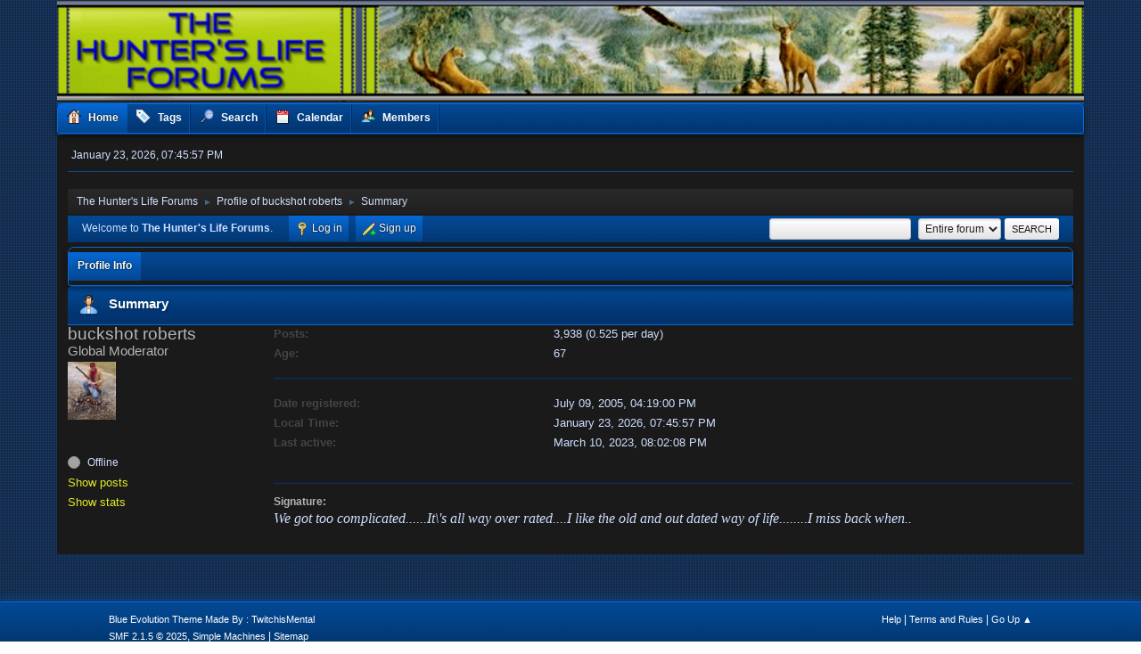

--- FILE ---
content_type: text/html; charset=UTF-8
request_url: https://forum.thehunterslife.com/index.php?PHPSESSID=loab73090gou48r76p91b2ssua&action=profile;u=812
body_size: 4321
content:
<!DOCTYPE html>
<html lang="en-US">
<head>
	<meta charset="UTF-8">
	<link rel="preload" href="https://cdn.jsdelivr.net/npm/@fancyapps/ui@4/dist/fancybox.css" as="style" onload="this.onload=null;this.rel='stylesheet'">
	<link rel="stylesheet" href="https://forum.thehunterslife.com/Themes/THL/css/minified_3ab3dbd126fe64ba9984307018915829.css?smf215_1765883925">
	<link rel="stylesheet" href="https://cdn.jsdelivr.net/npm/@fancyapps/ui@4/dist/fancybox.css">
	<link rel="stylesheet" href="https://forum.thehunterslife.com/Themes/THL/css/custom.css?smf215_1765883925">
	<style>
	.signature img { max-width: 300px; max-height: 150px; }
	
	img.avatar { max-width: 65px !important; max-height: 65px !important; }
	
	.postarea .bbc_img, .list_posts .bbc_img, .post .inner .bbc_img, form#reported_posts .bbc_img, #preview_body .bbc_img { max-width: min(100%,1200px); }
	
	.postarea .bbc_img, .list_posts .bbc_img, .post .inner .bbc_img, form#reported_posts .bbc_img, #preview_body .bbc_img { max-height: 800px; }
	
	</style>
	<script>
		var smf_theme_url = "https://forum.thehunterslife.com/Themes/THL";
		var smf_default_theme_url = "https://forum.thehunterslife.com/Themes/default";
		var smf_images_url = "https://forum.thehunterslife.com/Themes/THL/images";
		var smf_smileys_url = "https://forum.thehunterslife.com/Smileys";
		var smf_smiley_sets = "default,aaron,akyhne,fugue,alienine,THL-New";
		var smf_smiley_sets_default = "THL-New";
		var smf_avatars_url = "https://forum.thehunterslife.com/avatars";
		var smf_scripturl = "https://forum.thehunterslife.com/index.php?PHPSESSID=loab73090gou48r76p91b2ssua&amp;";
		var smf_iso_case_folding = false;
		var smf_charset = "UTF-8";
		var smf_session_id = "8ba987b222fdcad1d91e696be990b294";
		var smf_session_var = "fc4782a3ea1";
		var smf_member_id = 0;
		var ajax_notification_text = 'Loading...';
		var help_popup_heading_text = 'A little lost? Let me explain:';
		var banned_text = 'Sorry Guest, you are banned from using this forum!';
		var smf_txt_expand = 'Expand';
		var smf_txt_shrink = 'Shrink';
		var smf_collapseAlt = 'Hide';
		var smf_expandAlt = 'Show';
		var smf_quote_expand = 800;
		var allow_xhjr_credentials = false;
	</script>
	<script src="https://ajax.googleapis.com/ajax/libs/jquery/3.6.3/jquery.min.js"></script>
	<script src="https://cdn.jsdelivr.net/npm/@fancyapps/ui@4/dist/fancybox.umd.js" defer></script>
	<script src="https://forum.thehunterslife.com/Themes/THL/scripts/minified_b432480b9855df57cd143b5616d1c646.js?smf215_1765883925"></script>
	<script>
	var smf_you_sure ='Are you sure you want to do this?';
	</script>
	<title>Profile of buckshot roberts</title>
	<meta name="viewport" content="width=device-width, initial-scale=1">
	<meta prefix="og: http://ogp.me/ns#" property="og:site_name" content="The Hunter's Life Forums">
	<meta prefix="og: http://ogp.me/ns#" property="og:title" content="Profile of buckshot roberts">
	<meta name="keywords" content="Shooting, Hunting, Reloading, Ballistics, Bullets, Firearms">
	<meta prefix="og: http://ogp.me/ns#" property="og:url" content="https://forum.thehunterslife.com/index.php?PHPSESSID=loab73090gou48r76p91b2ssua&amp;action=profile;u=812">
	<meta prefix="og: http://ogp.me/ns#" property="og:image" content="https://forum.thehunterslife.com/Themes/default/images/THL-opengraph.png">
	<meta prefix="og: http://ogp.me/ns#" property="og:description" content="Profile of buckshot roberts">
	<meta name="description" content="Profile of buckshot roberts">
	<meta prefix="og: http://ogp.me/ns#" property="og:type" content="profile">
	<meta name="theme-color" content="#557EA0">
	<link rel="canonical" href="https://forum.thehunterslife.com/index.php?action=profile;u=812">
	<link rel="help" href="https://forum.thehunterslife.com/index.php?PHPSESSID=loab73090gou48r76p91b2ssua&amp;action=help">
	<link rel="contents" href="https://forum.thehunterslife.com/index.php?PHPSESSID=loab73090gou48r76p91b2ssua&amp;">
	<link rel="search" href="https://forum.thehunterslife.com/index.php?PHPSESSID=loab73090gou48r76p91b2ssua&amp;action=search">
	<link rel="alternate" type="application/rss+xml" title="The Hunter's Life Forums - RSS" href="https://forum.thehunterslife.com/index.php?PHPSESSID=loab73090gou48r76p91b2ssua&amp;action=.xml;type=rss2">
	<link rel="alternate" type="application/atom+xml" title="The Hunter's Life Forums - Atom" href="https://forum.thehunterslife.com/index.php?PHPSESSID=loab73090gou48r76p91b2ssua&amp;action=.xml;type=atom">
	<link rel="sitemap" type="application/xml" title="Sitemap" href="https://forum.thehunterslife.com/sitemap.xml">
</head>
<body id="chrome" class="action_profile">
<div id="footerfix">
	<div id="wrapper">
			<div id="header">
			<h1 class="forumtitle">
				<a href="https://forum.thehunterslife.com/index.php?PHPSESSID=loab73090gou48r76p91b2ssua&amp;"><img src="https://forum.thehunterslife.com/Themes/default/images/headernew6.png" alt="The Hunter's Life Forums" title="The Hunter's Life Forums" ></a>
			</h1>
		</div>
				<a class="menu_icon mobile_user_menu"></a>
				<div id="main_menu">
					<div id="mobile_user_menu" class="popup_container">
						<div class="popup_window description">
							<div class="popup_heading">Main Menu
								<a href="javascript:void(0);" class="main_icons hide_popup"></a>
							</div>
							
					<ul class="dropmenu menu_nav">
						<li class="button_home">
							<a class="active" href="https://forum.thehunterslife.com/index.php?PHPSESSID=loab73090gou48r76p91b2ssua&amp;">
								<span class="main_icons home"></span><span class="textmenu">Home</span>
							</a>
						</li>
						<li class="button_tags">
							<a href="https://forum.thehunterslife.com/index.php?PHPSESSID=loab73090gou48r76p91b2ssua&amp;action=tags">
								<img src="https://forum.thehunterslife.com/Themes/default/images/tags.png" alt=""><span class="textmenu">Tags</span>
							</a>
						</li>
						<li class="button_search">
							<a href="https://forum.thehunterslife.com/index.php?PHPSESSID=loab73090gou48r76p91b2ssua&amp;action=search">
								<span class="main_icons search"></span><span class="textmenu">Search</span>
							</a>
						</li>
						<li class="button_calendar">
							<a href="https://forum.thehunterslife.com/index.php?PHPSESSID=loab73090gou48r76p91b2ssua&amp;action=calendar">
								<span class="main_icons calendar"></span><span class="textmenu">Calendar</span>
							</a>
						</li>
						<li class="button_mlist subsections">
							<a href="https://forum.thehunterslife.com/index.php?PHPSESSID=loab73090gou48r76p91b2ssua&amp;action=mlist">
								<span class="main_icons mlist"></span><span class="textmenu">Members</span>
							</a>
							<ul>
								<li>
									<a href="https://forum.thehunterslife.com/index.php?PHPSESSID=loab73090gou48r76p91b2ssua&amp;action=mlist">
										View the memberlist
									</a>
								</li>
								<li>
									<a href="https://forum.thehunterslife.com/index.php?PHPSESSID=loab73090gou48r76p91b2ssua&amp;action=mlist;sa=search">
										Search for Members
									</a>
								</li>
							</ul>
						</li>
					</ul><!-- .menu_nav -->
						</div>
					</div>
				</div>
		<div id="upper_section">
			<div id="inner_section">
				<div id="inner_wrap" class="hide_720">
					<div class="user">
						<time datetime="2026-01-24T04:45:57Z">January 23, 2026, 07:45:57 PM</time>
					</div>
				</div>
				<div class="navigate_section">
					<ul>
						<li>
							<a href="https://forum.thehunterslife.com/index.php?PHPSESSID=loab73090gou48r76p91b2ssua&amp;"><span>The Hunter's Life Forums</span></a>
						</li>
						<li>
							<span class="dividers"> &#9658; </span>
							<a href="https://forum.thehunterslife.com/index.php?PHPSESSID=loab73090gou48r76p91b2ssua&amp;action=profile;u=812"><span>Profile of buckshot roberts</span></a>
						</li>
						<li class="last">
							<span class="dividers"> &#9658; </span>
							<a href="https://forum.thehunterslife.com/index.php?PHPSESSID=loab73090gou48r76p91b2ssua&amp;action=profile;u=812;area=summary"><span>Summary</span></a>
						</li>
					</ul>
				</div><!-- .navigate_section -->
			</div><!-- #inner_section -->
		</div><!-- #upper_section -->
		
	<div class="stuffnthings">
			<ul class="floatleft" id="top_info">
				<li class="welcome">
					Welcome to <strong>The Hunter's Life Forums</strong>.
				</li>
				<li class="button_login">
					<a href="https://forum.thehunterslife.com/index.php?PHPSESSID=loab73090gou48r76p91b2ssua&amp;action=login" class="open" onclick="return reqOverlayDiv(this.href, 'Log in', 'login');">
						<span class="main_icons login"></span>
						<span class="textmenu">Log in</span>
					</a>
				</li>
				<li class="button_signup">
					<a href="https://forum.thehunterslife.com/index.php?PHPSESSID=loab73090gou48r76p91b2ssua&amp;action=signup" class="open">
						<span class="main_icons regcenter"></span>
						<span class="textmenu">Sign up</span>
					</a>
				</li>
			</ul>
			<form id="search_form" class="floatright" action="https://forum.thehunterslife.com/index.php?PHPSESSID=loab73090gou48r76p91b2ssua&amp;action=search2" method="post" accept-charset="UTF-8">
				<input type="search" name="search" value="">&nbsp;
				<select name="search_selection">
					<option value="all" selected>Entire forum </option>
					<option value="members">Members </option>
				</select>
				<input type="submit" name="search2" value="Search" class="button">
				<input type="hidden" name="advanced" value="0">
			</form>
	</div>
		<div id="content_section">
			<div id="main_content_section">
	<a class="mobile_generic_menu_1">
		<span class="menu_icon"></span>
		<span class="text_menu"> Menu</span>
	</a>
	<div id="genericmenu">
		<div id="mobile_generic_menu_1" class="popup_container">
			<div class="popup_window description">
				<div class="popup_heading">
					 Menu
					<a href="javascript:void(0);" class="main_icons hide_popup"></a>
				</div>
				
				<div class="generic_menu">
					<ul class="dropmenu dropdown_menu_1">
						<li class="subsections"><a class="active " href="https://forum.thehunterslife.com/index.php?PHPSESSID=loab73090gou48r76p91b2ssua&amp;action=profile;area=summary;u=812">Profile Info</a>
							<ul>
								<li>
									<a class="profile_menu_icon administration chosen " href="https://forum.thehunterslife.com/index.php?PHPSESSID=loab73090gou48r76p91b2ssua&amp;action=profile;area=summary;u=812"><span class="main_icons administration"></span>Summary</a>
								</li>
								<li>
									<a class="profile_menu_icon stats" href="https://forum.thehunterslife.com/index.php?PHPSESSID=loab73090gou48r76p91b2ssua&amp;action=profile;area=statistics;u=812"><span class="main_icons stats"></span>Show stats</a>
								</li>
								<li class="subsections">
									<a class="profile_menu_icon posts" href="https://forum.thehunterslife.com/index.php?PHPSESSID=loab73090gou48r76p91b2ssua&amp;action=profile;area=showposts;u=812"><span class="main_icons posts"></span>Show posts</a>
									<ul>
										<li>
											<a  href="https://forum.thehunterslife.com/index.php?PHPSESSID=loab73090gou48r76p91b2ssua&amp;action=profile;area=showposts;sa=messages;u=812">Messages</a>
										</li>
										<li>
											<a  href="https://forum.thehunterslife.com/index.php?PHPSESSID=loab73090gou48r76p91b2ssua&amp;action=profile;area=showposts;sa=topics;u=812">Topics</a>
										</li>
										<li>
											<a  href="https://forum.thehunterslife.com/index.php?PHPSESSID=loab73090gou48r76p91b2ssua&amp;action=profile;area=showposts;sa=attach;u=812">Attachments</a>
										</li>
									</ul>
								</li>
							</ul>
						</li>
					</ul><!-- .dropmenu -->
				</div><!-- .generic_menu -->
			</div>
		</div>
	</div>
	<script>
		$( ".mobile_generic_menu_1" ).click(function() {
			$( "#mobile_generic_menu_1" ).show();
			});
		$( ".hide_popup" ).click(function() {
			$( "#mobile_generic_menu_1" ).hide();
		});
	</script>
				<div id="admin_content">
					<div class="cat_bar">
						<h3 class="catbg">
								<span class="main_icons profile_hd icon"></span>Summary
						</h3>
					</div><!-- .cat_bar -->
			<script>
				disableAutoComplete();
			</script>
			
		<div class="errorbox" style="display:none" id="profile_error">
		</div><!-- #profile_error -->
	<div id="profileview" class="roundframe flow_auto noup">
		<div id="basicinfo">
			<div class="username clear">
				<h4>
					buckshot roberts
					<span class="position">Global Moderator</span>
				</h4>
			</div>
			<img class="avatar" src="https://forum.thehunterslife.com/custom_avatar/bird 5.jpg" alt="">
			<ul class="icon_fields clear">
				<li class="custom_field"><span class=" main_icons gender_0" title="None"></span></li>
			</ul>
			<span id="userstatus">
				<span class="off" title="Offline"></span><span class="smalltext"> Offline</span>
			</span>
			<a href="https://forum.thehunterslife.com/index.php?PHPSESSID=loab73090gou48r76p91b2ssua&amp;action=profile;area=showposts;u=812" class="infolinks">Show posts</a>
			<a href="https://forum.thehunterslife.com/index.php?PHPSESSID=loab73090gou48r76p91b2ssua&amp;action=profile;area=statistics;u=812" class="infolinks">Show stats</a>
		</div><!-- #basicinfo -->

		<div id="detailedinfo">
			<dl class="settings">
				<dt>Posts: </dt>
				<dd>3,938 (0.525 per day)</dd>
				<dt>Age:</dt>
				<dd>67</dd>
			</dl>
			<dl class="settings noborder">
				<dt>Date registered: </dt>
				<dd>July 09, 2005, 04:19:00 PM</dd>
				<dt>Local Time:</dt>
				<dd>January 23, 2026, 07:45:57 PM</dd>
				<dt>Last active: </dt>
				<dd>March 10, 2023, 08:02:08 PM</dd>
			</dl>
			<div class="signature">
				<h5>Signature:</h5>
				<i><span style="font-family: Fixedsys;" class="bbc_font"><span style="font-size: 1.35em;" class="bbc_size">We got too complicated......It\'s all way over rated....I like the old and out dated way of life........I miss back when..</span></span></i>
			</div>
		</div><!-- #detailedinfo -->
	</div><!-- #profileview -->
				</div><!-- #admin_content -->
			</div><!-- #main_content_section -->
		</div><!-- #content_section -->
	</div><!-- #wrapper -->
</div><!-- #footerfix -->
	<div id="footer">
		<div class="inner_wrap">
		<ul>
			<li class="floatright"><a href="https://forum.thehunterslife.com/index.php?PHPSESSID=loab73090gou48r76p91b2ssua&amp;action=help">Help</a> | <a href="https://forum.thehunterslife.com/index.php?PHPSESSID=loab73090gou48r76p91b2ssua&amp;action=agreement">Terms and Rules</a> | <a href="#top_section">Go Up &#9650;</a></li>
			<li class="copyright"><a href="https://www.simplemachines.org/community/index.php?action=profile;u=218416">Blue Evolution Theme Made By : TwitchisMental</a></li>
			<li class="copyright"><a href="https://forum.thehunterslife.com/index.php?PHPSESSID=loab73090gou48r76p91b2ssua&amp;action=credits" title="License" target="_blank" rel="noopener">SMF 2.1.5 &copy; 2025</a>, <a href="https://www.simplemachines.org" title="Simple Machines" target="_blank" rel="noopener">Simple Machines</a> | <a href="https://forum.thehunterslife.com/sitemap.xml">Sitemap</a></li>
		</ul>
		</div>
	</div><!-- #footer -->
<script>
window.addEventListener("DOMContentLoaded", function() {
	function triggerCron()
	{
		$.get('https://forum.thehunterslife.com' + "/cron.php?ts=1769229945");
	}
	window.setTimeout(triggerCron, 1);
		Fancybox.bind("[data-fancybox]", {
			Toolbar: {
				display: [
					{ id: "prev", position: "center" },
					{ id: "counter", position: "center" },
					{ id: "next", position: "center" },
					"zoom",
					"slideshow",
					"fullscreen",
					"download",
					"thumbs",
					"close",
				],
			},
			l10n: {
				CLOSE: "Close",
				NEXT: "Next",
				PREV: "Previous",
				MODAL: "You can close this modal content with the ESC key",
				ERROR: "Something Went Wrong, Please Try Again Later",
				IMAGE_ERROR: "Image Not Found",
				ELEMENT_NOT_FOUND: "HTML Element Not Found",
				AJAX_NOT_FOUND: "Error Loading AJAX: Not Found",
				AJAX_FORBIDDEN: "Error Loading AJAX: Forbidden",
				IFRAME_ERROR: "Error Loading Page",
				TOGGLE_ZOOM: "Toggle zoom level",
				TOGGLE_THUMBS: "Toggle thumbnails",
				TOGGLE_SLIDESHOW: "Toggle slideshow",
				TOGGLE_FULLSCREEN: "Toggle full-screen mode",
				DOWNLOAD: "Download"
			}
		});
		let attachments = document.querySelectorAll(".attachments_top a");
		attachments && attachments.forEach(function (item) {
			item.removeAttribute("onclick");
			item.setAttribute("data-fancybox", "topic");
		});
		let linkImages = document.querySelectorAll("a.bbc_link");
		linkImages && linkImages.forEach(function (item) {
			if (! item.textContent) {
				let imgLink = item.nextElementSibling;
				if (imgLink) {
					imgLink.classList.add("bbc_link");
					imgLink.removeAttribute("data-fancybox");
					imgLink.setAttribute("href", item.getAttribute("href"));
					imgLink.setAttribute("target", "_blank");
					item.parentNode.removeChild(item);
				}
			}
		});
});
</script>
</body>
</html>

--- FILE ---
content_type: text/css
request_url: https://forum.thehunterslife.com/Themes/THL/css/custom.css?smf215_1765883925
body_size: 32360
content:
/* Custom */ 

/* Basic Things like body, a links etc */
html,body {
	background: url(../images/custom/background.png) repeat;
	color: rgb(206, 223, 255);
}

div {
	color: rgb(206, 223, 255);	
}

a, a:visited {
	color: rgb(227, 233, 38);
	text-decoration: none;
}
a:hover {
	text-decoration: underline;
	cursor: pointer;
}
strong, .strong {
	 color: rgb(206, 223, 255);;
}
fieldset {
  padding: 18px;
  margin: 0 0 6px 0;
  border: 1px solid rgb(2, 53, 112);
  border-radius: 3px;
}
.scrollable, .scrollable * {
	 color: rgb(206, 223, 255);;
}

h1.forumtitle {
  font-size: 1.8em;
  font-family: "Tahoma",sans-serif;
  padding: 0px 0px;
  font-weight: 400;
  flex: 1 1 auto;
}

hr {
	 border: none;
	 margin: 12px 0;
	 height: 1px;
	 background: #0669d5;
	 box-shadow: none;
}

fieldset legend {
	 font-weight: 700;
	 color: rgba(252,252,252);
	 box-shadow: none;
	 border: none;
}

fieldset.admin_group legend {
	 background: #0669d5 !important;
	color: #fcfcfc !important;
	 border: none !important;
	 padding: 1px 5px;
	 border-radius: 3px;
}

input {
	background: rgb(255,255,255);
	 background: linear-gradient(180deg, rgb(255, 255, 255) 0%, rgb(227, 227, 227) 100%);
}

input:focus {
	background: rgb(255,255,255);
	 background: linear-gradient(180deg, rgb(255, 255, 255) 0%, rgb(227, 227, 227) 100%);
}

select {
	background: rgb(255,255,255);
	 background: linear-gradient(180deg, rgb(255, 255, 255) 0%, rgb(227, 227, 227) 100%);
}

select:focus {
	background: rgb(255,255,255);
	 background: linear-gradient(180deg, rgb(255, 255, 255) 0%, rgb(227, 227, 227) 100%);
}

/* Board Index Stuff*/
#top_section .inner_wrap, #wrapper, #header, #footer .inner_wrap {
	 max-width: 1200px;
	 margin: 0 auto;
	 width: 90%;
}

#header {
	 background: rgb(28, 27, 27) url(../images/custom/header.png) repeat-x;
	 padding: 0px;
	 display: flex;
	 align-items: flex-end;
	 min-height: 100px;
	 width: 100%;
}

#wrapper { 
	 background: #1A1A1A;
	width: 90%;
	clear: both;
	border: none;
	border-radius: 0px;
	box-shadow: none;
}

span.postby {
	 display: block;
	 font-weight: 700;
}

.tooltip {
	color: #000;
	background: rgb(0,0,0,0.5);
	border: 1px solid rgb(6, 105, 213);
}

.bold {
	font-weight: 700;
}

.dropmenu li ul, .top_menu, .dropmenu li li:hover, .button, .dropmenu li li:hover > a, .dropmenu li li a:focus, .dropmenu li li a:hover, #top_section, #search_form .button{
	 background: #023570 url(../images/custom/catbg.png) repeat-x;
	border: 0;
}

#inner_section {
	 background: #1A1A1A;
}

#inner_wrap {
	 display: flex;
	 justify-content: space-between;
	 border-bottom: 1px solid rgb(13,75,142);
	 margin-bottom: 12px;
}

div.cat_bar {
	 background: #023570 url(../images/custom/catbg.png) repeat-x;
	 border-bottom: none;
	 border-top: 1px solid #0669d5;
	 padding: 0 0 4px 0;
	 border-radius: 6px 6px 0 0;
	 box-shadow: none;
	 text-shadow: none;
}

h3.catbg, h3.catbg a, h3.catbg a:hover {
	 color: rgb(252,252,252);
	 text-shadow: 2px 2px 2px rgba(0,0,0,.2);
}

.cat_bar .desc {
	 color: rgb(252,252,252);
	 font-size: 12px;
	 line-height: 1.5em;
	 font-weight: 400;
	 margin: 0px 0px 0px 10px;
	 background: rgba(0,0,0,0.4);
	 padding: 3px 6px;
	 box-shadow: 0 0 1px 1px rgba(0,0,0,0.9);
	 border-radius: 16px;
	 text-shadow: 1px 2px 2px rgba(0,0,0,.2);
	 display: inline;
}

.generic_list_wrapper {
	background: #023570 url(../images/custom/catbg.png) repeat-x;
	 border-top: 1px solid #0669d5;
	border-left: none;
	border-right: none;
}

.windowbg, .approvebg, .approvebg2 {
	 background: rgb(40,40,40);
	border: 1px solid;
	border-color: #424141 #111111 #111111 #424141;
	 margin: 12px 0 0 0;
	 padding: 12px 16px;
	 border-top: 1px solid rgb(2, 53, 112);
	border-left: none;
	 border-right: none;
	 border-bottom: none;
	 border-radius: 0;
	 box-shadow: none;
	 overflow: auto;
}

.inner {
	 padding: 7px 8px 2px 2px;
	 margin: 0;
	 border-top: 1px solid rgb(2, 53, 112);
	 box-shadow: none;
	 min-height: 85px;
	 word-wrap: break-word;
	 overflow-wrap: break-word;
}

.signature, .attachments, .custom_fields_above_signature, .custom_fields_below_signature {
	 width: 100%;
	 overflow: auto;
	 clear: right;
	 padding: 12px 0 3px 0;
	 border-top: 1px solid rgb(2, 53, 112);
	 box-shadow: none;
	 line-height: 1.4em;
	 font-size: .9em;
}

.under_message {
	border-top: 1px solid rgb(2, 53, 112);
	box-shadow: none;
}

.up_contain {
	 color: rgb(206, 223, 255);
	 background: rgb(40,40,40);
	border: 1px solid;
	border-color: #424141 #111111 #111111 #424141;
	margin: -1px 0 1px 0;
}

.boardindex_table .board_stats p {
	 border-left: 1px solid #424141;
	 border-right: 1px solid #424141;
}

.roundframe {
	 background: #1A1A1A;
	 border-top: 1px solid #0669d5;
	border-left: none;
	border-right: none;
	border-bottom: none;
	 box-shadow: none;
	 padding: 0;
	 margin: 0;
}

.navigate_section ul {
	background: #1f1e1e url(../images/custom/titlebg.png) repeat-x;
	 margin: 4px 0 0 0;
	 padding: 0 10px;
	 font-size: .9em;
	 overflow: hidden;
	 border: none;
	 border-radius: 2px;
	 box-shadow: none;
	text-shadow: none;
}

.navigate_section ul li {
	 line-height: 1.1em;
	 color: rgba(252,252,252);
	 text-shadow: none;
}

.navigate_section ul a {
	color: rgb(206, 223, 255);;
}

.children {
	 border-top: 1px solid rgb(66, 65, 65)!important;
	 box-shadow: 0px 0px 1px 1px rgb(24, 24, 24) !important;
	 padding: 5px;
	 width: 100%;
}

.new_posts {
	 color: rgba(252,252,252);
	 font-weight: bold;
	 line-height: 1.12px;
	 border-radius: 2px;
	 background: #023570!important;
	 display: inline;
	 margin: 0 2px;
	 padding: 2px 4px;
	 font-size: 9px;
	 font-family: verdana, sans-serif;
	 box-shadow: 1px 2px 2px rgba(0, 0, 0, 0.1), 0 -2px 4px rgba(0, 0, 0, 0.1) inset;
	 opacity: 1!important;
	 transition: 0.3s all;
}

.new_posts:hover {
	 background: #0669d5!important;
	 text-decoration: underline;
	 color: rgb(252,252,252);
	 opacity: 1;
}

#ic_recentposts td {
	border-top: 1px solid rgb(66, 65, 65);
	 padding: 0 4px 0 0;
	 vertical-align: top;
}

.page_number {
  color: rgb(6, 105, 213);
  font-weight: bold;
  padding: 4px 0 0 4px;
  line-height: 1.5em;
}

/* TitleBar & SubBar */
.title_bar {
	border:  none;
	background: #023570 url(../images/custom/catbg.png) repeat-x;
	color: rgba(252,252,252);
	border-radius: 2px 2px 0 0;
	margin: 0 0 0 0;
}
.table_grid tr.title_bar a {
  color: #fff;
}
h3.titlebg, h4.titlebg, .titlebg, h3.subbg, h4.subbg, .subbg {
  background: none;
  color: rgba(252,252,252);
  font-family: "Tahoma", sans-serif;
  font-weight: bold;
  overflow: hidden;
  padding: 6px 12px 5px 12px;
  text-shadow: none;
}
.sub_bar {
	border-bottom: none;
	text-shadow: none;
	background: none;
	box-shadow: none;
	clear: both;
}
h4.subbg, .subbg {
	background: #1f1e1e url(../images/custom/titlebg.png) repeat-x;
	color: rgba(252,252,252);
	text-shadow: none;
	font-family: "Tahoma", sans-serif;
	font-weight: bold;
	overflow: hidden;
	padding: 6px 12px 5px 12px;
}
.titlebg a, .subbg a {
	background: none;
	color: #555;
	text-decoration: none;
}
.title_bar + .windowbg, .title_bar + .roundframe {
	margin-top: -1px;
	border-top-left-radius: 0;
	border-top-right-radius: 0;
}

#upshrink_stats {
	 margin-top: 0px;
}

.subbg a {
	 background: none;
	 text-decoration: none;
	 color: rgb(206, 223, 255);
}

.titlebg a {
	 background: none;
	 color: rgba(252,252,252);
	 text-shadow: none;
	 text-decoration: none;
}

.subbg_board {
	width: 61%;
	color: rgb(206, 223, 255);
	float: left;
}
.subbg_stats {
	width: 19%;
	color: rgb(206, 223, 255);
	float: left;	
}
.subbg_lastpost {
	width: 20%;
	color: rgb(206, 223, 255);
	float: left;	
}

.subbg_boardindex {
	width: 100%;
	border-bottom: 1px solid #111;
	margin-bottom: 1px;
}

#info_center .sub_bar {
	 border-top: none;
}

#topic_header {
	background: #1f1e1e url(../images/custom/titlebg.png) repeat-x;
	 margin: 0;
	 border-radius: 0;
	 display: flex;
	padding: 4px 0px;
}

#description_board h3::after {
	 content: none;
}

#recent_posts_content {
	 background: rgb(40, 40, 40);
	 border: none;
}

/* Buttons and Such*/

.info .subject {
	 font-weight: 700;
	 font-size: 110%;
	 color: rgb(227, 233, 38);
}

.pagesection .button {
	 color: rgba(252,252,252);
	 margin: 0 2px;
}

.button {
	background: #023570 url(../images/custom/catbg.png) repeat-x;
	color: rgba(252,252,252);
	border: none;
	 box-shadow: none;
}

.button:hover {
	 background: rgb(6,105,213);
	 background: linear-gradient(180deg, rgba(6,105,213,1) 0%, rgba(3,70,143,1) 100%);
	color: rgba(252,252,252);
	 text-decoration: none;
	 border: none;
	 box-shadow: none;
}

.button:focus {
	 background: rgb(6,105,213);
	 background: linear-gradient(180deg, rgba(6,105,213,1) 0%, rgba(3,70,143,1) 100%);
	color: rgba(252,252,252);
	 text-decoration: none;
	 border: none;
	 box-shadow: none;
}

.button.link {
	 background: #033671;
	 color: rgba(252,252,252);
	 font-weight: 700;
	 border: none;
	 box-shadow: none;
}

.button.active {
	 background: rgb(6,105,213);
	 background: linear-gradient(180deg, rgba(6,105,213,1) 0%, rgba(3,70,143,1) 100%);
	 color: rgba(252,252,252);
	 font-weight: 700;
	 border: none;
	 box-shadow: none;
}

.button.active:hover {
	 color: rgba(252,252,252);
	 background: rgb(6,105,213);
	 background: linear-gradient(180deg, rgba(6,105,213,1) 0%, rgba(3,70,143,1) 100%);
}

#search_form .button {
	background: rgb(255,255,255);
	 background: linear-gradient(180deg, rgb(255, 255, 255) 0%, rgb(227, 227, 227) 100%);
	color: #1b1b1b;
}

a.button {
  color: rgba(252,252,252);
}
.button.you_sure {
  margin: 0px 2px;
}
#search_form .button:hover{
	background: rgb(6,105,213);
	background: linear-gradient(180deg, rgb(6, 105, 213) 0%, rgb(3, 70, 143) 100%);
	color: rgb(252,252,252);
}

#top_section {
	 padding: 0 4px;
	 border-bottom: none;
	 box-shadow: 0 1px 4px rgba(0,0,0,.16);
	 clear: both;
	 margin: 0 -11px;
}

.stuffnthings {
	background: #023570 url(../images/custom/catbg.png) repeat-x;
	height: 30px;
	 padding: 0 2px;
	 margin: 0 12px;
}
.stuffnthings a{
	color: rgb(206, 223, 255);
	text-decoration: none;
}
.stuffnthings a:hover{
	color: rgb(64, 86, 133);
	text-decoration: underline;
}

.stuffnthings a.button:hover {
	color: rgb(252,252,252);
	text-decoration: underline;
}

#top_info {
	 padding: 0px 2px;
	 line-height: 1.3em;
	 width: auto;
}

#languages_form, #search_form {
	 padding: 3px 14px;
}

.pm_unread, .alerts_unread {
	 margin-top: 5px;
	 border-top: 1px solid #0669d5;
}

#upshrink_stats p.inline {
	 border: none;
	 margin: 0;
	 padding: 2px 8px;
	 line-height: 1.6em;
	 font-size: .9em;
	 background: rgb(40,40,40);
	border: 1px solid;
	border-color: #424141 #111111 #111111 #424141;
}

/* Those collapse and expand icons are wonderful. */
/* Those collapse and expand icons are wonderful. */
.toggle_up::before, .toggle_down::before {
	 width: 28px;
	 height: 17px;
	 display: inline-block;
	 background: transparent url(../images/custom/collapse.png) no-repeat 0 0 / 28px;
	 overflow: hidden;
	 content: '';
	 vertical-align: middle;
	 margin: 0px 5px 0 5px;
	 border: none;
	 border-radius: 3px;
	 box-shadow: none;
	 transition: background-color 0.25s;
	 padding: 0;
}
.toggle_down::before {
	 background: transparent url(../images/custom/expand.png) no-repeat 0 0 / 28px;
	box-shadow: none;
}

.toggle_up:hover:before, .toggle_down:hover:before {
	background-color: transparent;
	box-shadow: none;
	transition: background-color 0.25s;
}

.generic_bar .bar, .progress_bar .bar {
	 position: absolute;
	 z-index: 1;
	 top: 0;
	 left: 0;
	 bottom: 0;
	 background: #0669d5;
	 transition: width .3s;
	 border-radius: 1px;
	 box-shadow: none;
	 display: block;
	border:  none;
}
.display_title {
	 font-weight: normal;
	 font-size: 26px;
	 margin-bottom: 0.25em;
	 line-height: 1.05em;
	 overflow-wrap: break-word;
	 color: rgb(227, 233, 38);
;
}

.keyinfo .postinfo a, .keyinfo .postinfo a strong {
  color: rgb(6, 105, 213);
}

#footer {
	 margin: 4em 0 0 0;
	 padding: 10px 5%;
	background: rgb(13, 51, 94) url(../images/custom/footer.png) repeat-x;
	 border-top: 1px solid #0669d5;
	 box-shadow: 0 -2px 10px rgba(6,105,213,0.4);
	 flex: none;
}
#topic_container .windowbg {
	 display: flex;
	 box-shadow: none;
	 border-radius: 0;
	 padding: 0;
	 margin: 0;
	 overflow: hidden;
	 border: 1px solid;
	 border-color: rgb(66, 65, 65) rgb(17, 17, 17) rgb(17, 17, 17) rgb(66, 65, 65);
}

.windowbg:nth-of-type(2n+1), .bg.odd {
	 background: rgb(40,40,40);
}
.windowbg:nth-of-type(2n), .bg.even {
	 background: rgb(40,40,40);
}
.windowbg.sticky.locked {
	 background: rgb(40,40,40);
}
.windowbg:target {
	background: rgb(50,50,50);
}
/* Awaiting approval is a bit special, topics first */
.windowbg.approvetopic {
	background: #261515;
}
/* Unapproved posts in approved topics */
.windowbg.approvepost {
	background: #261515;
}
.information {
	 background: rgb(40,40,40);
	border: 1px solid;
	border-color: #424141 #111111 #111111 #424141;
}

.themecopyright {
	width: 500px;
	float: left;
	clear: left;
}

/* Post Area Stuff */

.subject_title a {
	 font-size: .9em;
	 color: rgba(255,255,255,.5);
	 font-weight: 700;
}

.poster h4, .poster h4 a, .poster li:hover h4 a, .poster h4 a:hover .poster li h4 a, .poster h4 a:focus {
	 margin: 0;
	 padding: 0;
	 color: #0669d5;
	 font-weight: 900;
}

.keyinfo h5 a, .keyinfo h5 a strong {
	 color: rgba(252,252,252);
}

#topic_icons .information, #messageindex .information {
	 border-top: 1px solid #424141;
}
#description_board h3, #description_board div {
	 display: inline-block;
	color: rgba(252,252,252);
}

.current_page {
	 padding: 0 4px 0 2px;
	 color: rgba(252,252,252);
	 font-family: verdana,sans-serif;
	 font-weight: 700;
}

.keyinfo .postinfo .modified {
  color: rgb(206, 223, 255);
  font-weight: normal;
  font-style: italic;
}

.editor {
	 background: rgb(31, 30, 30) url(../images/custom/titlebg.png) repeat-x;
	 color: rgb(206, 223, 255);
	 border: 1px solid rgb(6, 105, 213);
}

.editor:hover {
	 background: rgb(31, 30, 30) url(../images/custom/titlebg.png) repeat-x;
	 color: rgb(206, 223, 255);
	 border: 1px solid rgb(6, 105, 213);
}

.editor:focus {
	 background: rgb(31, 30, 30) url(../images/custom/titlebg.png) repeat-x;
	 color: rgb(206, 223, 255);
	 border: 1px solid rgb(6, 105, 213);
}

/* The quick buttons */
.quickbuttons {
	margin: 0 0 5px;
	clear: right;
	float: right;
	text-align: right;
}
#recent .quickbuttons {
	margin: 0;
}

.quickbuttons li {
	background: transparent;
	border: none;
	box-shadow: none;
	border-radius: 0px;
}

.quickbuttons li:hover {
	background: transparent;
	border: none;
	box-shadow: none;
	border-radius: 0px
}

.quickbuttons li ul, .quickbuttons li ul li:hover, .quickbuttons ul li a:focus {
	background: rgb(6,105,213);
	 background: linear-gradient(180deg, rgb(6, 105, 213) 0%, rgb(3, 70, 143) 100%);
	border-radius: 0px;
	color: rgb(252,252,252);
}
.quickbuttons li ul li a:hover, .quickbuttons ul li a:focus, .post_options ul, .post_options ul a:hover {
	background: rgb(252,252,252,0.1);
	color: rgb(252,252,252);
	box-shadow: none;
	text-shadow: none;
}
.quickbuttons > li:first-child > a {

	 border-radius: 4px 0 0 4px;

}
.quickbuttons > li:first-child > a {

	 border-radius: 4px 0 0 4px;

}
.quickbuttons > li:hover > a, .quickbuttons > li > a:focus {
	background: rgb(6,105,213);
	 background: linear-gradient(180deg, rgb(6, 105, 213) 0%, rgb(3, 70, 143) 100%);
	 color: rgb(252,252,252);
	 border-color: rgba(255,255,255,0.1);
	 box-shadow: none;
	 text-decoration: none;

}
.quickbuttons > li {
	float: left;
}

.quickbuttons > li > a {
	background: rgb(2, 53, 112) url(../images/custom/catbg.png) repeat-x;
}

.quickbuttons > li > a, .inline_mod_check {
	display: block;
	height: auto;
	padding: 0 4px;
	color: #fcfcfc;
	line-height: 1.375rem;
	border-radius: 0;
}
.quickbuttons > li:first-child > a {
	border-radius: 4px 0 0 4px;
}
.quickbuttons > li:last-child > a, .inline_mod_check:last-child {
	border-radius: 0 4px 4px 0;
}
.quickbuttons > li:only-child > a, .inline_mod_check:only-child {
	border-radius: 4px;
	margin: 2px;
	height: 23px;
}

.quickbuttons > li > a, .inline_mod_check {
	 display: inline-block;
	 padding: 0 8px;
	 color: #fcfcfc;
	 font-size: 0.7rem;
	 line-height: 2em;
	 text-transform: uppercase;
	 cursor: pointer;
	 min-height: calc(2em + 2em * (0.9 - 0.85));
	 border: 1px solid rgb(2, 53, 112);
	 border-radius: 3px;
	 box-shadow: none;
	 box-sizing: border-box;
	 vertical-align: middle;
}

.post_options ul a {
  display: block;
  width: 12em;
  padding: 0 6px;
  line-height: 2.2em;
  text-decoration: none;
  border: 1px solid transparent;
  border-radius: 3px;
  color: rgb(252,252,252);
}

/* Admin Area Stuff */

#manage_boards li.windowbg {
	padding: 8px 0;
	 padding-left: 0px;
	 margin: 0;
	 border-radius: 0;
	border: 1px solid !important;
	border-color: #424141 #111111 #111111 #424141 !important;
}

#manage_boards .button {
	 color: rgb(252,252,252);
}

#manage_boards li.windowbg:hover {
	 background: #1b1b1b !important;
}

#manage_boards li.redirect_board {
	background-color: #282828 !important;
}

#manage_boards li.redirect_board:hover {
	background: #1b1b1b !important;
}

#admin_login .centertext {
	 padding: 12px;
	 background: rgb(40,40,40);
}
.action_admin .table_grid td {
	border: 1px solid #0669d5 !important;
}

tr.windowbg:hover {
	 background: rgb(40,40,40);
}

h3.config_hd {
	 padding: 8px 0 8px 45px;
	 color: rgb(252,252,252);
	text-shadow: 2px 2px 2px rgba(0,0,0,.2);
}

/*Code Box,Quote Box etc */
.bbc_code {
	 display: block;
	 font-size: 0.85em;
	 background: rgba(0,0,0,.2);
	 border: 1px solid rgb(6, 105, 213);
	 border-radius: 2px;
	 margin: 1px 0 6px 0;
	 padding: 3px 12px;
	 overflow: auto;
	 white-space: nowrap;
	 max-height: 25em;
}

.bbc_standard_quote {
	 background-color: rgba(0,0,0,.2);
}

.bbc_alternate_quote {
	 background-color: rgba(0,0,0,.2);
}

blockquote {
	 margin: 0 0 8px 0;
	 padding: 6px 10px;
	 font-size: small;
	 border: 1px solid rgb(6, 105, 213);
}

blockquote cite {
	 display: block;
	 border-bottom: 1px solid rgba(255,255,255,0.1);
	 font-size: 0.9em;
	 margin-bottom: 3px;
}

/* Resposive Stuff  */ 
@media only screen and (max-width: 550px) {
.cat_bar .desc {
	 display: none;
}
}

@media screen and (max-width: 720px) {
#header {

	 margin-left: 0;
	 margin-right: 0;
	 width: 100%;

}
}

@media (max-width: 560px) {
#main_menu {
	background: transparent!important;
	border: none!important;
	margin: 0px!important;
	height: 0px!important;
}

#top_info {
  padding: 0px!important;
}
#top_info > li > a {
	padding: 2px 7px 4px 7px!important;
	margin-top: 0px;
}
}

@media screen and (max-width: 855px) {
.subbg_stats {
	 display: none;
}
}
@media screen and (max-width: 1024px) {
.subbg_board {
  width: 70%;
}
.subbg_stats {
 width: 10%;
}
}


@media only screen and (max-width: 720px) {
.subbg_lastpost {
	 display: none;
}
}
@media screen and (max-width: 720px) {
	.up_contain .lastpost {
		border-top: 1px solid rgb(66, 65, 65)!important;
		box-shadow: 0px 0px 1px 1px rgb(17, 17, 17)!important;
		min-height: initial;
}
}
@media (min-width: 481px) and (max-width: 720px) {
.up_contain .lastpost {
		border-top: 1px solid rgb(66, 65, 65)!important;
		box-shadow: 0px 0px 1px 1px rgb(17, 17, 17)!important;
		min-height: initial;
}
}

@media (max-width: 480px) {
h1.forumtitle a, h1.forumtitle {
  padding: 0px 0px 5px 0px !important;
  max-width: 374px !important;
  margin: 10px 0;
}
}

#main_menu {
	background: #023570 url(../images/custom/catbg.png) repeat-x;
	 margin: 0;
	border-top: 1px solid #0669d5;
	border-bottom: 1px solid #0669d5;
	padding: 0px;
}


/* Styles for the standard dropdown menus.
------------------------------------------------------- */
.dropmenu, #top_info {
	position: relative;
}
/* Level 1 button background. */
ul.dropmenu {
	font-size: 0em;
}

.dropmenu > li {
	display: inline-block;
	margin: 0px;
	font-size: 0.78rem;
	line-height: 1.9em;
}	

#top_info > li {
	display: inline-block;
	margin: 0 2px 0 2px;
	font-size: 0.9em;
	line-height: 1.9em;
}
/* Disable default focus outlines */
.dropmenu a {
	outline: 0;
}
/* For cases where we want to spotlight something specific to an item, e.g. an amount */
.amt {
	margin-left: 3px;
	padding: 0 5px;
	color: rgb(255,255,255);
	background: rgba(0, 0, 0, 0.3);
	border-radius: 7px;
	text-shadow: 0px 1px 1px rgba(0,0,0, 0.3);
	box-shadow: 0px 0px 1px 1px rgb(0,0,0);
}
.dropmenu li .active .amt, #top_info li .active .amt {
	background: rgba(0, 0, 0, 0.3);
	color: inherit;
}
#top_info .top_menu.visible {
	display: block;
	background: rgb(31, 30, 30) url(../images/custom/titlebg.png) repeat-x;
	border: 1px solid transparent;
}
/* Needed for new PM notifications. */
.dropmenu li strong {
	color: #333;
}

.dropmenu li a {
	background: url(../images/custom/sep.png) bottom right repeat-y;
	padding: 4px 10px 5px 10px;
	display: block;
	border: none;
	border-radius: 0px;
	color: rgb(252,252,252);
	font-weight: bold;
}	

#top_info > li > a {
	 padding: 3px 7px 4px 7px;
	 display: block;
	 border: none;
	 border-radius: 0px;
}
/* Level 1 active button. */
.dropmenu a.active {
	background: rgb(6,105,213);
	 background: linear-gradient(180deg, rgba(6,105,213,1) 0%, rgba(3,70,143,1) 100%);
	color: rgb(252,252,252);
	font-weight: bold;
	text-shadow: 0 0 2px #000;
	border: none;
}

.dropmenu a:hover {
	background: url(../images/custom/sep.png) bottom right repeat-y;
}

#top_info a.active {
	background: rgb(6,105,213);
	 background: linear-gradient(180deg, rgba(6,105,213,1) 0%, rgba(3,70,143,1) 100%);
	color: rgb(252,252,252);
	font-weight: bold;
	text-shadow: 0 0 2px #000;
	border: none;
}

/* Level 1 hover effects. */
.dropmenu > li:hover > a, .dropmenu > li > a:focus {
	background: rgb(6,105,213);
	 background: linear-gradient(180deg, rgba(6,105,213,1) 0%, rgba(3,70,143,1) 100%);
	border: none;
	color: rgb(252,252,252);
	cursor: pointer;
	text-decoration: none;
	box-shadow: none;
	text-shadow: 0 0 2px #000;
}


#top_info > li:hover > a, #top_info > li > a:focus, #top_info > li > a.open {
	background: rgb(6,105,213);
	 background: linear-gradient(180deg, rgba(6,105,213,1) 0%, rgba(3,70,143,1) 100%);
	border: none;
	color: rgb(252,252,252);
	cursor: pointer;
	text-decoration: none;
	box-shadow: none;
	text-shadow: 0 0 2px #000;
}
/* Level 1 active button. */
.dropmenu li a.active:hover, .dropmenu li:hover a.active {
	background: rgb(6,105,213);
	 background: linear-gradient(180deg, rgba(6,105,213,1) 0%, rgba(3,70,143,1) 100%);
	border: none;
	color: rgb(252,252,252);
	box-shadow: none;
	text-shadow: 0px 0px 2px #000;
}
/* User information. */
#profile_menu_top::after {
	content: " \25BC";
}
.profile_user_info, .profile_user_avatar {
	display: inline-block;
	margin: 0 9px;
	vertical-align: middle;
}
.profile_user_avatar img.avatar {
	max-width: 100px;
}
.profile_username {
	font-size: 150%;
	display: block;
}
.profile_user_links ol {
	margin-left: 10px;
	clear: both;
	column-count: 2;
}
.profile_user_links li {
	font-size: .8rem;
	line-height: 2em;
	padding-left: 24px;
	text-indent: -24px;
	-webkit-hyphens: auto;
	hyphens: auto;
}
/* Fixes bug with border-box on scrollable js */
.scrollable,
.scrollable *,
#profile_menu {
	box-sizing: content-box;
}
.top_menu.scrollable {
	max-height: 30em;
}
.pm_unread, .alerts_unread {
	margin-top: 5px;
	border-top: 1px solid rgb(6, 105, 213);
}
.unread_notify {
	border-bottom: 1px solid rgb(6, 105, 213);
}
.no_unread {
	margin-top: 5px;
	text-align: center;
}
.unread_notify:hover {
	background: #eee;
	text-decoration: none;
}
.unread_notify:last-child {
	border-bottom: none;
}
.unread_notify {
	display: flex;
	align-items: center;
	padding: 6px 5px;
	line-height: 20px;
}
.unread_notify.alert_read {
	opacity: 0.5;
	outline: none;
	filter: grayscale(1);
}
.unread_notify strong {
	font-weight: 600;
}
.unread_notify .avatar {
	width: 40px;
	height: 40px;
	object-fit: scale-down;
	margin: 4px 4px 4px 0;
	display: inline-block;
	color: transparent; /* For broken images */
	vertical-align: bottom;
}
.unread_notify_image {
	position: relative;
	width: 44px;
	margin-right: 4px;
	text-align: center;
}
.unread_notify_image span.alert_icon {
	display: block;
	line-height: 1em;
}
.unread_notify_image .avatar + .alert_icon {
	width: auto;
	position: absolute;
	right: 0;
	top: 0;
}
.unread_notify .details {
	display: inline-block;
	vertical-align: top;
	max-width: calc(100% - 48px);
}
#pm_menu .subject {
	font-weight: bold;
}

/* Styles used by the auto suggest control.
------------------------------------------------------- */
.auto_suggest_div {
	position: absolute;
	visibility: hidden;
	border-radius: 3px;
	outline: none !important;
	border: 1px solid rgb(2, 53, 112);
	z-index: 100;
}
.auto_suggest_item {
	background: rgb(31, 30, 30) url(../images/custom/titlebg.png) repeat-x;
	color: rgb(206, 223, 255);
	padding: 1px 4px;
}
.auto_suggest_item_hover {
	background: rgb(31, 30, 30) url(../images/custom/titlebg.png) repeat-x;
	color: rgb(255,255,255);
	padding: 1px 4px;
}

/* Levels 2 and 3 submenu wrapper. */
.dropmenu li ul {
	background: rgb(31, 30, 30) url(../images/custom/titlebg.png) repeat-x;
	z-index: 90;
	position: absolute;
	display: none;
	min-width: 18.2em;
	padding: 0.5em;
	font-weight: normal;
	border: solid 1px rgba(0,0,0,0.2);
	border-radius: 4px;
	box-shadow: 3px 3px 4px rgba(0, 0, 0, 0.3);
	margin: 2px 0px 0px 0px;
}

.top_menu {
	z-index: 90;
	position: absolute;
	display: none;
	min-width: 18.2em;
	padding: 0.5em;
	font-weight: normal;
	border: solid 1px #999;
	border-left: solid 1px #bbb;
	border-top: solid 1px #ccc;
	border-radius: 4px;
	box-shadow: 3px 3px 4px rgba(0, 0, 0, 0.3);
	background: #fff;
}
/* Level 2 link background. */
.dropmenu li li {
	margin: 0;
	padding: 0;
	width: 17em;
	font-size: 1em;
	border-radius: 3px;
	border: 1px solid transparent;
}
/* Necessary to allow highlighting of 1st level while hovering over submenu. */
.dropmenu li:hover li a {
	background: none;
	padding: 0 9px;
	color: rgba(252,252,252);
	border: none;
	line-height: 2.2em;	
}

.dropmenu li li a {
	background: none;
	padding: 0 9px;
	color: rgba(252,252,252);
	border: none;
	line-height: 2.2em;
}

.dropmenu li li a > img {
	vertical-align: middle;
}
/* The profile/pm menus are declared off .dropmenu li ul for consistency but have other characteristics. */
.top_menu {
	min-width: 25em;
}
.top_menu .login {
	width: 100%;
}
.top_menu .login dt {
	text-align: left;
	width: 55%;
}
.top_menu .login dd {
	width: 43%;
}
.top_menu .login input {
	width: 90%;
}
/* Note: The next declarations are for keyboard access with js disabled. */
.dropmenu ul a:focus, .dropmenu ul ul a:focus {
	margin-left: 9990px;
	border: none;
	width: 17em;
}
.dropmenu ul ul a:focus {
	margin-left: 19950px;
}
/* Cancel those for hover and/or js access. */
.dropmenu ul li:hover a:focus, .dropmenu ul li a:focus {
	margin-left: 0;
	width: auto;
}
/* Level 3 submenu wrapper positioning. */
.dropmenu li ul ul {
	margin: -2em 0 0 15.3em;
}
/* Level 3 maintains font-size the same as Level 2. */
.dropmenu li li li a {
	font-size: 1em;
}
/* Levels 2 and 3 hover effects. */
.dropmenu li li:hover {
	border: none;
}

.dropmenu li li:hover > a, .dropmenu li li a:focus, .dropmenu li li a:hover {
	color: rgba(252,252,252);
	text-decoration: none;
	border: 1px solid transparent;
}
/* Reposition Level 2 submenu as visible on hover. */
.dropmenu li:hover ul {
	display: block;
}
/* Hiding Level 3 submenu off hover. */
.dropmenu li:hover ul ul, .dropmenu li ul ul, .dropmenu li:hover ul ul ul, .dropmenu li ul ul ul {
	left: -9999px;
}
/* Reposition as visible on hover. */
.dropmenu li li:hover ul, .dropmenu li li ul {
	left: -14px;
}
.dropmenu li li.subsections > a::after {
	position: absolute;
	padding: 5px 0;
	right: 10px;
	font: 83.33%/150% Arial, sans-serif;
	content: "\25ba";
}
/* Highlighting of current section */
.dropmenu li li a.chosen {
	font-weight: bold;
}

/* The extra menu rows for admin sections, etc. */
#adm_submenus {
	margin: 0 0 6px 0;
	overflow: hidden;
}

/* Styles for popup windows */
.popup_container {
	display: none;
	position: fixed;
	top: 0;
	left: 0;
	width: 100%;
	height: 100%;
	background: rgba(40, 64, 80, 0.5);
	z-index: 6;
}
.popup_window,
#main_menu .popup_window,
#genericmenu .popup_window {
	position: relative;
	width: auto;
	z-index: 99;
	box-shadow: 0 3px 6px rgba(0, 0, 0, 0.5);
	border: 1px solid rgb(6, 105, 213);
	border-radius: 7px 7px 3px 3px;
	margin: 0 auto;
	padding: 0;
	 color: #405685;
}
.popup_window {
	top: 15%;
	width: 480px;
	padding: 0 6px 6px 6px;
	background: rgb(31, 30, 30) url(../images/custom/titlebg.png) repeat-x;
	 color: #405685;
}
.popup_heading {
	padding: 10px 8px;
	color: rgb(29, 89, 194);
}
.popup_content {
	color: rgb(29, 89, 194);
	line-height: 1.6em;
	max-height: 30em;
	overflow: auto;
	padding: 10px 8px;
	border: 1px solid transparent;
	background: rgb(31, 30, 30) url(../images/custom/titlebg.png) repeat-x;
	box-shadow: 0 -2px 3px rgba(0, 0, 0, 0.15), 0 1px 1px rgba(255, 255, 255, 0.2);
}
#genericmenu > .popup_container {
	z-index: 5;
}
#main_menu .popup_container, #genericmenu > .popup_container {
	display: block;
	position: relative;
	background: none;
	margin: 0;
	height: auto; /* In case anything fishy happens in the situations where this used make sure it stays still */
}
.main_icons.hide_popup {
	float: right;
}
.popup_heading .icon {
	vertical-align: middle;
	margin: -4px 4px 0 0;
}

.generic_list_wrapper, .windowbg, .approvebg, .approvebg2 {
	background: #f0f4f7;
	margin: 12px 0 0 0;
	padding: 12px 16px;
	border: 1px solid rgb(2, 53, 112);
	border-radius: 6px;
	box-shadow: 0 -2px 2px rgba(0, 0, 0, 0.1);
	overflow: auto;
}

/*SCEditor*/
div.sceditor-toolbar {
	flex-shrink: 0;
	overflow: hidden;
	padding: 3px 5px 2px;
	background: rgb(2, 53, 112) url(../images/custom/catbg.png) repeat-x;
	border-bottom: 1px solid rgb(2, 53, 112);
	line-height: 0;
	text-align: left;
	user-select: none;
	border-radius: 3px 3px 0 0;
	background-clip: padding-box;
	margin: 0 0 5px;
}

.sceditor-container {
	background: rgb(2, 53, 112) url(../images/custom/catbg.png) repeat-x;
	border: 1px solid rgb(2, 53, 112);
}

.sceditor-container iframe, .sceditor-container textarea {
	background: rgb(31, 30, 30) url(../images/custom/titlebg.png) repeat-x;
	border: 1px solid rgb(2, 53, 112);
	color: rgb(206, 223, 255);
}

/* Calendar */

.day_text {
	 color: rgb(252,252,252);
}

#month_grid td.calendar_today a {
	 text-decoration: none;
	 background: rgba(0,0,0);
	 color: rgb(2, 53, 112);
	 border-left: none;
}

.calendar_today, td.days:hover {
	 background: rgb(0,0,0,1);
}

.descbox {
	 padding: 7px 10px 7px 10px;
	 border: 1px solid rgb(6, 105, 213);
	 margin: 6px 0;
}

/* Other */
#pick_theme .selected {
	 background: rgba(255, 255, 255, 0.2);
}

#detailedinfo dl, #tracking dl {
	 clear: right;
	 overflow: auto;
	 margin: 0 0 18px 0;
	 padding: 0 0 15px 0;
	 border-bottom: 1px solid rgb(2, 53, 112);
}


@media (max-width: 560px) {
.menu_icon {
	 display: inline-block;
	 background: url(../images/icons/menu.svg) no-repeat!important;
	 height: 24px;
	 width: 24px;
}
}

/* BoardStats Flex Grid Thingy thing thing */
.boardstats_grid_row {
	 background: rgb(40, 40, 40);
	 border: 1px solid;
	 border-color: rgb(66, 65, 65) rgb(17, 17, 17) rgb(17, 17, 17) rgb(66, 65, 65);
	 flex-basis: 100%;
	 padding: 4px 10px;
	 margin: 0px;
	 text-align: left;
	 font-size: 1em;
}

@media screen and (min-width:800px) {
 .boardstats_grid_column {
	 display:flex;
	 flex-direction:column;
	 flex-wrap:nowrap
 }
 .boardstats_flex {
	 flex:1
 }
}


/* Recent Flex Grid Thingy thing thing */
.recent_grid_column {
	 background: rgb(40, 40, 40);
	 border: 1px solid;
	 border-color: rgb(66, 65, 65) rgb(17, 17, 17) rgb(17, 17, 17) rgb(66, 65, 65);
	 flex-basis: 100%;
	 padding: 2px 10px;
	 margin: 0px;
	 text-align: left;
	 font-size: 1em;
}

@media screen and (min-width:800px) {
 .recent_grid_row {
	 display:flex;
	 flex-direction:row;
	 flex-wrap:nowrap
 }
 .recent_grid_flex {
	 flex:1
 }
}

/* Info Box Styles */
.errorbox {
	background-color: #0E1633;
	border-top: 2px solid #c34;
	border-bottom: 2px solid #c34;
	color: #000;
}
.noticebox {
	color: #000;
	background: #fff6ca;
	border-top: 1px solid #ffd324;
	border-bottom: 1px solid #ffd324;
}
.infobox {
	color: #000;
	background: #609160;
	border-top: 1px solid green;
	border-bottom: 1px solid green;
}

a.moderation_link, a.moderation_link:visited {
	font-weight: bold;
	padding: 0px 8px;
	background: rgb(139,0,0);
	border-radius: 50%;
}

.attach-ui.roundframe {
	 border: 1px solid #0669d5;
}